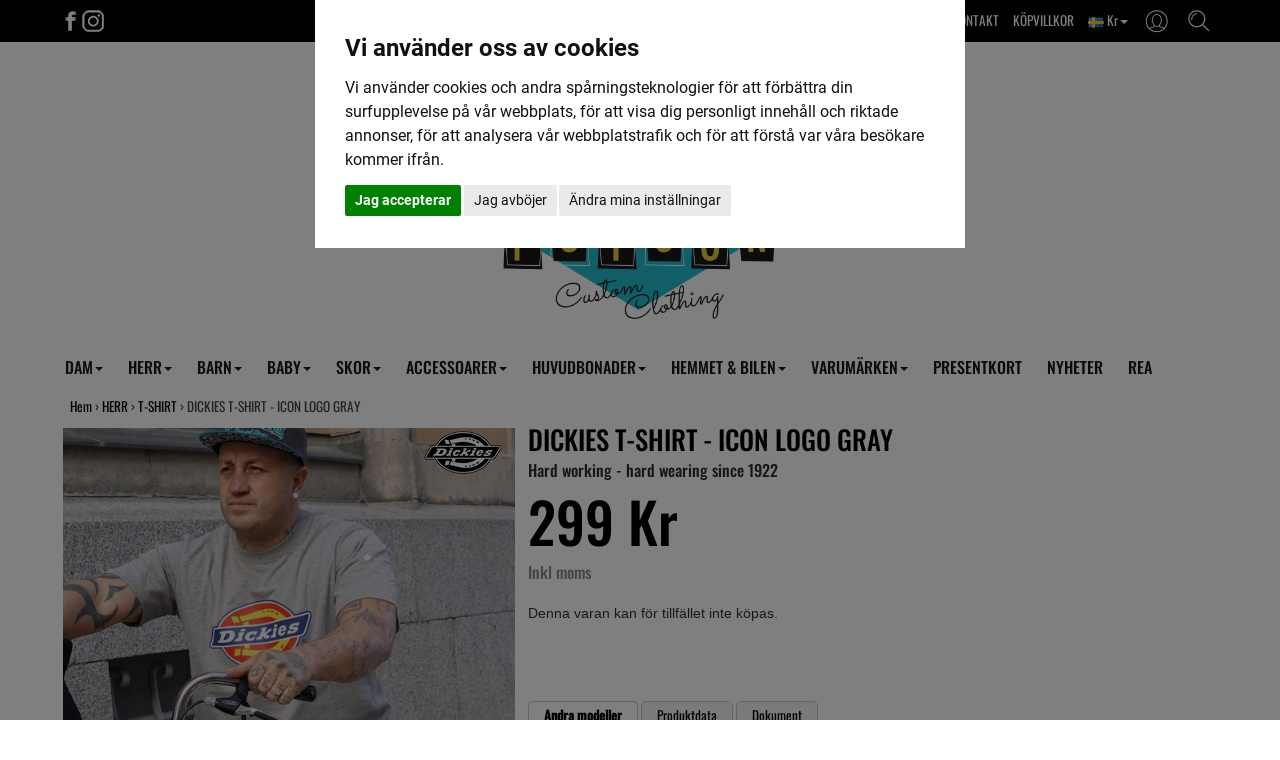

--- FILE ---
content_type: application/javascript
request_url: https://sweetpoison.se/js/jquery.fancybox.min.js?v1.1
body_size: 9926
content:
!function(e,t,i,n){"use strict";var o=i(e),a=i(t),r=i.fancybox=function(){r.open.apply(this,arguments)},s=null,l=t.createTouch!==n,c=function(e){return e&&e.hasOwnProperty&&e instanceof i},d=function(e){return e&&"string"===i.type(e)},p=function(e){return d(e)&&e.indexOf("%")>0},h=function(e,t){var i=parseInt(e,10)||0;return t&&p(e)&&(i=r.getViewport()[t]/100*i),Math.ceil(i)},f=function(e,t){return h(e,t)+"px"};i.extend(r,{version:"2.1.3",defaults:{padding:3,margin:0,width:800,height:600,minWidth:100,minHeight:100,maxWidth:9999,maxHeight:9999,autoSize:!0,autoHeight:!1,autoWidth:!1,autoResize:!0,autoCenter:!l,fitToView:!0,aspectRatio:!1,topRatio:.5,leftRatio:.5,scrolling:"auto",wrapCSS:"",arrows:!0,closeBtn:!0,closeClick:!1,nextClick:!1,mouseWheel:!0,autoPlay:!1,playSpeed:3e3,preload:3,modal:!1,loop:!0,ajax:{dataType:"html",headers:{"X-fancyBox":!0}},iframe:{scrolling:"auto",preload:!0},swf:{wmode:"transparent",allowfullscreen:"true",allowscriptaccess:"always"},keys:{next:{13:"left",34:"up",39:"left",40:"up"},prev:{8:"right",33:"down",37:"right",38:"down"},close:[27],play:[32],toggle:[70]},direction:{next:"left",prev:"right"},scrollOutside:!0,index:0,type:null,href:null,content:null,title:null,tpl:{wrap:'<div class="fancybox-wrap" tabIndex="-1"><div class="fancybox-skin"><div class="fancybox-outer"><div class="fancybox-inner"></div></div></div></div>',image:'<img class="fancybox-image" src="{href}" alt="" />',iframe:'<iframe id="fancybox-frame{rnd}" name="fancybox-frame{rnd}" class="fancybox-iframe" frameborder="0" vspace="0" hspace="0" webkitAllowFullScreen mozallowfullscreen allowFullScreen allowtransparency="true"></iframe>',error:'<p class="fancybox-error">The requested content cannot be loaded.<br/>Please try again later.</p>',closeBtn:'<a title="Close" class="fancybox-item fancybox-close" href="javascript:;"></a>',next:'<a title="Next" class="fancybox-nav fancybox-next" href="javascript:;"><span></span></a>',prev:'<a title="Previous" class="fancybox-nav fancybox-prev" href="javascript:;"><span></span></a>'},openEffect:"fade",openSpeed:250,openEasing:"swing",openOpacity:!0,openMethod:"zoomIn",closeEffect:"fade",closeSpeed:250,closeEasing:"swing",closeOpacity:!0,closeMethod:"zoomOut",nextEffect:"none",nextSpeed:250,nextEasing:"swing",nextMethod:"changeIn",prevEffect:"none",prevSpeed:250,prevEasing:"swing",prevMethod:"changeOut",helpers:{overlay:!0,title:!0},onCancel:i.noop,beforeLoad:i.noop,afterLoad:i.noop,beforeShow:i.noop,afterShow:i.noop,beforeChange:i.noop,beforeClose:i.noop,afterClose:i.noop},group:{},opts:{},previous:null,coming:null,current:null,isActive:!1,isOpen:!1,isOpened:!1,wrap:null,skin:null,outer:null,inner:null,player:{timer:null,isActive:!1},ajaxLoad:null,imgPreload:null,transitions:{},helpers:{},open:function(e,t){if(e&&(i.isPlainObject(t)||(t={}),!1!==r.close(!0)))return i.isArray(e)||(e=c(e)?i(e).get():[e]),i.each(e,(function(o,a){var s,l,p,h,f,u,g,m={};"object"===i.type(a)&&(a.nodeType&&(a=i(a)),c(a)?(m={href:a.data("fancybox-href")||a.attr("href"),title:a.data("fancybox-title")||a.attr("title"),isDom:!0,element:a},i.metadata&&i.extend(!0,m,a.metadata())):m=a),s=t.href||m.href||(d(a)?a:null),l=t.title!==n?t.title:m.title||"",!(h=(p=t.content||m.content)?"html":t.type||m.type)&&m.isDom&&((h=a.data("fancybox-type"))||(h=(f=a.prop("class").match(/fancybox\.(\w+)/))?f[1]:null)),d(s)&&(h||(r.isImage(s)?h="image":r.isSWF(s)?h="swf":"#"===s.charAt(0)?h="inline":d(a)&&(h="html",p=a)),"ajax"===h&&(u=s.split(/\s+/,2),s=u.shift(),g=u.shift())),p||("inline"===h?s?p=i(d(s)?s.replace(/.*(?=#[^\s]+$)/,""):s):m.isDom&&(p=a):"html"===h?p=s:h||s||!m.isDom||(h="inline",p=a)),i.extend(m,{href:s,type:h,content:p,title:l,selector:g}),e[o]=m})),r.opts=i.extend(!0,{},r.defaults,t),t.keys!==n&&(r.opts.keys=!!t.keys&&i.extend({},r.defaults.keys,t.keys)),r.group=e,r._start(r.opts.index)},cancel:function(){var e=r.coming;e&&!1!==r.trigger("onCancel")&&(r.hideLoading(),r.ajaxLoad&&r.ajaxLoad.abort(),r.ajaxLoad=null,r.imgPreload&&(r.imgPreload.onload=r.imgPreload.onerror=null),e.wrap&&e.wrap.stop(!0,!0).trigger("onReset").remove(),r.coming=null,r.current||r._afterZoomOut(e))},close:function(e){r.cancel(),!1!==r.trigger("beforeClose")&&(r.unbindEvents(),r.isActive&&(r.isOpen&&!0!==e?(r.isOpen=r.isOpened=!1,r.isClosing=!0,i(".fancybox-item, .fancybox-nav").remove(),r.wrap.stop(!0,!0).removeClass("fancybox-opened"),r.transitions[r.current.closeMethod]()):(i(".fancybox-wrap").stop(!0).trigger("onReset").remove(),r._afterZoomOut())))},play:function(e){var t=function(){clearTimeout(r.player.timer)},n=function(){t(),r.current&&r.player.isActive&&(r.player.timer=setTimeout(r.next,r.current.playSpeed))},o=function(){t(),i("body").unbind(".player"),r.player.isActive=!1,r.trigger("onPlayEnd")};!0===e||!r.player.isActive&&!1!==e?r.current&&(r.current.loop||r.current.index<r.group.length-1)&&(r.player.isActive=!0,i("body").bind({"afterShow.player onUpdate.player":n,"onCancel.player beforeClose.player":o,"beforeLoad.player":t}),n(),r.trigger("onPlayStart")):o()},next:function(e){var t=r.current;t&&(d(e)||(e=t.direction.next),r.jumpto(t.index+1,e,"next"))},prev:function(e){var t=r.current;t&&(d(e)||(e=t.direction.prev),r.jumpto(t.index-1,e,"prev"))},jumpto:function(e,t,i){var o=r.current;o&&(e=h(e),r.direction=t||o.direction[e>=o.index?"next":"prev"],r.router=i||"jumpto",o.loop&&(e<0&&(e=o.group.length+e%o.group.length),e%=o.group.length),o.group[e]!==n&&(r.cancel(),r._start(e)))},reposition:function(e,t){var n,o=r.current,a=o?o.wrap:null;a&&(n=r._getPosition(t),e&&"scroll"===e.type?(delete n.position,a.stop(!0,!0).animate(n,200)):(a.css(n),o.pos=i.extend({},o.dim,n)))},update:function(e){var t=e&&e.type,i=!t||"orientationchange"===t;i&&(clearTimeout(s),s=null),r.isOpen&&!s&&(s=setTimeout((function(){var n=r.current;n&&!r.isClosing&&(r.wrap.removeClass("fancybox-tmp"),(i||"load"===t||"resize"===t&&n.autoResize)&&r._setDimension(),"scroll"===t&&n.canShrink||r.reposition(e),r.trigger("onUpdate"),s=null)}),i&&!l?0:300))},toggle:function(e){r.isOpen&&(r.current.fitToView="boolean"===i.type(e)?e:!r.current.fitToView,l&&(r.wrap.removeAttr("style").addClass("fancybox-tmp"),r.trigger("onUpdate")),r.update())},hideLoading:function(){a.unbind(".loading"),i("#fancybox-loading").remove()},showLoading:function(){var e,t;r.hideLoading(),e=i('<div id="fancybox-loading"><div></div></div>').click(r.cancel).appendTo("body"),a.bind("keydown.loading",(function(e){27===(e.which||e.keyCode)&&(e.preventDefault(),r.cancel())})),r.defaults.fixed||(t=r.getViewport(),e.css({position:"absolute",top:.5*t.h+t.y,left:.5*t.w+t.x}))},getViewport:function(){var t=r.current&&r.current.locked||!1,i={x:o.scrollLeft(),y:o.scrollTop()};return t?(i.w=t[0].clientWidth,i.h=t[0].clientHeight):(i.w=l&&e.innerWidth?e.innerWidth:o.width(),i.h=l&&e.innerHeight?e.innerHeight:o.height()),i},unbindEvents:function(){r.wrap&&c(r.wrap)&&r.wrap.unbind(".fb"),a.unbind(".fb"),o.unbind(".fb")},bindEvents:function(){var e,t=r.current;t&&(o.bind("orientationchange.fb"+(l?"":" resize.fb")+(t.autoCenter&&!t.locked?" scroll.fb":""),r.update),(e=t.keys)&&a.bind("keydown.fb",(function(o){var a=o.which||o.keyCode,s=o.target||o.srcElement;if(27===a&&r.coming)return!1;o.ctrlKey||o.altKey||o.shiftKey||o.metaKey||s&&(s.type||i(s).is("[contenteditable]"))||i.each(e,(function(e,s){return t.group.length>1&&s[a]!==n?(r[e](s[a]),o.preventDefault(),!1):i.inArray(a,s)>-1?(r[e](),o.preventDefault(),!1):void 0}))})),i.fn.mousewheel&&t.mouseWheel&&r.wrap.bind("mousewheel.fb",(function(e,n,o,a){for(var s,l=e.target||null,c=i(l),d=!1;c.length&&!(d||c.is(".fancybox-skin")||c.is(".fancybox-wrap"));)d=(s=c[0])&&!(s.style.overflow&&"hidden"===s.style.overflow)&&(s.clientWidth&&s.scrollWidth>s.clientWidth||s.clientHeight&&s.scrollHeight>s.clientHeight),c=i(c).parent();0===n||d||r.group.length>1&&!t.canShrink&&(a>0||o>0?r.prev(a>0?"down":"left"):(a<0||o<0)&&r.next(a<0?"up":"right"),e.preventDefault())})))},trigger:function(e,t){var n,o=t||r.coming||r.current;if(o){if(i.isFunction(o[e])&&(n=o[e].apply(o,Array.prototype.slice.call(arguments,1))),!1===n)return!1;o.helpers&&i.each(o.helpers,(function(t,n){n&&r.helpers[t]&&i.isFunction(r.helpers[t][e])&&(n=i.extend(!0,{},r.helpers[t].defaults,n),r.helpers[t][e](n,o))})),i.event.trigger(e+".fb")}},isImage:function(e){return d(e)&&e.match(/(^data:image\/.*,)|(\.(jp(e|g|eg)|gif|png|bmp|webp)((\?|#).*)?$)/i)},isSWF:function(e){return d(e)&&e.match(/\.(swf)((\?|#).*)?$/i)},_start:function(e){var t,n,o,a,s,c={};if(e=h(e),!(t=r.group[e]||null))return!1;if(a=(c=i.extend(!0,{},r.opts,t)).margin,s=c.padding,"number"===i.type(a)&&(c.margin=[a,a,a,a]),"number"===i.type(s)&&(c.padding=[s,s,s,s]),c.modal&&i.extend(!0,c,{closeBtn:!1,closeClick:!1,nextClick:!1,arrows:!1,mouseWheel:!1,keys:null,helpers:{overlay:{closeClick:!1}}}),c.autoSize&&(c.autoWidth=c.autoHeight=!0),"auto"===c.width&&(c.autoWidth=!0),"auto"===c.height&&(c.autoHeight=!0),c.group=r.group,c.index=e,r.coming=c,!1!==r.trigger("beforeLoad")){if(o=c.type,n=c.href,!o)return r.coming=null,!(!r.current||!r.router||"jumpto"===r.router)&&(r.current.index=e,r[r.router](r.direction));if(r.isActive=!0,"image"!==o&&"swf"!==o||(c.autoHeight=c.autoWidth=!1,c.scrolling="visible"),"image"===o&&(c.aspectRatio=!0),"iframe"===o&&l&&(c.scrolling="scroll"),c.wrap=i(c.tpl.wrap).addClass("fancybox-"+(l?"mobile":"desktop")+" fancybox-type-"+o+" fancybox-tmp "+c.wrapCSS).appendTo(c.parent||"body"),i.extend(c,{skin:i(".fancybox-skin",c.wrap),outer:i(".fancybox-outer",c.wrap),inner:i(".fancybox-inner",c.wrap)}),i.each(["Top","Right","Bottom","Left"],(function(e,t){c.skin.css("padding"+t,f(c.padding[e]))})),r.trigger("onReady"),"inline"===o||"html"===o){if(!c.content||!c.content.length)return r._error("content")}else if(!n)return r._error("href");"image"===o?r._loadImage():"ajax"===o?r._loadAjax():"iframe"===o?r._loadIframe():r._afterLoad()}else r.coming=null},_error:function(e){i.extend(r.coming,{type:"html",autoWidth:!0,autoHeight:!0,minWidth:0,minHeight:0,scrolling:"no",hasError:e,content:r.coming.tpl.error}),r._afterLoad()},_loadImage:function(){var e=r.imgPreload=new Image;e.onload=function(){this.onload=this.onerror=null,r.coming.width=this.width,r.coming.height=this.height,r._afterLoad()},e.onerror=function(){this.onload=this.onerror=null,r._error("image")},e.src=r.coming.href,!0!==e.complete&&r.showLoading()},_loadAjax:function(){var e=r.coming;r.showLoading(),r.ajaxLoad=i.ajax(i.extend({},e.ajax,{url:e.href,error:function(e,t){r.coming&&"abort"!==t?r._error("ajax",e):r.hideLoading()},success:function(t,i){"success"===i&&(e.content=t,r._afterLoad())}}))},_loadIframe:function(){var e=r.coming,t=i(e.tpl.iframe.replace(/\{rnd\}/g,(new Date).getTime())).attr("scrolling",l?"auto":e.iframe.scrolling).attr("src",e.href);i(e.wrap).bind("onReset",(function(){try{i(this).find("iframe").hide().attr("src","//about:blank").end().empty()}catch(e){}})),e.iframe.preload&&(r.showLoading(),t.one("load",(function(){i(this).data("ready",1),l||i(this).bind("load.fb",r.update),i(this).parents(".fancybox-wrap").width("100%").removeClass("fancybox-tmp").show(),r._afterLoad()}))),e.content=t.appendTo(e.inner),e.iframe.preload||r._afterLoad()},_preloadImages:function(){var e,t,i=r.group,n=r.current,o=i.length,a=n.preload?Math.min(n.preload,o-1):0;for(t=1;t<=a;t+=1)"image"===(e=i[(n.index+t)%o]).type&&e.href&&((new Image).src=e.href)},_afterLoad:function(){var e,t,n,o,a,s,l=r.coming,d=r.current,p="fancybox-placeholder";if(r.hideLoading(),l&&!1!==r.isActive){if(!1===r.trigger("afterLoad",l,d))return l.wrap.stop(!0).trigger("onReset").remove(),void(r.coming=null);switch(d&&(r.trigger("beforeChange",d),d.wrap.stop(!0).removeClass("fancybox-opened").find(".fancybox-item, .fancybox-nav").remove()),r.unbindEvents(),e=l,t=l.content,n=l.type,o=l.scrolling,i.extend(r,{wrap:e.wrap,skin:e.skin,outer:e.outer,inner:e.inner,current:e,previous:d}),a=e.href,n){case"inline":case"ajax":case"html":e.selector?t=i("<div>").html(t).find(e.selector):c(t)&&(t.data(p)||t.data(p,i('<div class="'+p+'"></div>').insertAfter(t).hide()),t=t.show().detach(),e.wrap.bind("onReset",(function(){i(this).find(t).length&&t.hide().replaceAll(t.data(p)).data(p,!1)})));break;case"image":t=e.tpl.image.replace("{href}",a);break;case"swf":t='<object id="fancybox-swf" classid="clsid:D27CDB6E-AE6D-11cf-96B8-444553540000" width="100%" height="100%"><param name="movie" value="'+a+'"></param>',s="",i.each(e.swf,(function(e,i){t+='<param name="'+e+'" value="'+i+'"></param>',s+=" "+e+'="'+i+'"'})),t+='<embed src="'+a+'" type="application/x-shockwave-flash" width="100%" height="100%"'+s+"></embed></object>"}c(t)&&t.parent().is(e.inner)||e.inner.append(t),r.trigger("beforeShow"),e.inner.css("overflow","yes"===o?"scroll":"no"===o?"hidden":o),r._setDimension(),r.reposition(),r.isOpen=!1,r.coming=null,r.bindEvents(),r.isOpened?d.prevMethod&&r.transitions[d.prevMethod]():i(".fancybox-wrap").not(e.wrap).stop(!0).trigger("onReset").remove(),r.transitions[r.isOpened?e.nextMethod:e.openMethod](),r._preloadImages()}},_setDimension:function(){var e,t,n,o,a,s,l,c,d,u,g,m,y,x,v,w,b,k=r.getViewport(),C=0,W=r.wrap,O=r.skin,S=r.inner,_=r.current,T=_.width,E=_.height,j=_.minWidth,L=_.minHeight,P=_.maxWidth,M=_.maxHeight,H=_.scrolling,R=_.scrollOutside?_.scrollbarWidth:0,A=_.margin,I=h(A[1]+A[3]),D=h(A[0]+A[2]);if(W.add(O).add(S).width("auto").height("auto").removeClass("fancybox-tmp"),a=I+(n=h(O.outerWidth(!0)-O.width())),s=D+(o=h(O.outerHeight(!0)-O.height())),l=p(T)?(k.w-a)*h(T)/100:T,c=p(E)?(k.h-s)*h(E)/100:E,"iframe"===_.type){if(w=_.content,_.autoHeight&&1===w.data("ready"))try{w[0].contentWindow.document.location&&(S.width(l).height(9999),b=w.contents().find("body"),R&&b.css("overflow-x","hidden"),c=b.height())}catch(e){}}else(_.autoWidth||_.autoHeight)&&(S.addClass("fancybox-tmp"),_.autoWidth||S.width(l),_.autoHeight||S.height(c),_.autoWidth&&(l=S.width()),_.autoHeight&&(c=S.height()),S.removeClass("fancybox-tmp"));if(T=h(l),E=h(c),g=l/c,j=h(p(j)?h(j,"w")-a:j),P=h(p(P)?h(P,"w")-a:P),L=h(p(L)?h(L,"h")-s:L),d=P,u=M=h(p(M)?h(M,"h")-s:M),_.fitToView&&(P=Math.min(k.w-a,P),M=Math.min(k.h-s,M)),x=k.w-I,v=k.h-D,_.aspectRatio?(T>P&&(E=h((T=P)/g)),E>M&&(T=h((E=M)*g)),T<j&&(E=h((T=j)/g)),E<L&&(T=h((E=L)*g))):(T=Math.max(j,Math.min(T,P)),_.autoHeight&&"iframe"!==_.type&&(S.width(T),E=S.height()),E=Math.max(L,Math.min(E,M))),_.fitToView)if(S.width(T).height(E),W.width(T+n),m=W.width(),y=W.height(),_.aspectRatio)for(;(m>x||y>v)&&T>j&&E>L&&!(C++>19);)E=Math.max(L,Math.min(M,E-10)),(T=h(E*g))<j&&(E=h((T=j)/g)),T>P&&(E=h((T=P)/g)),S.width(T).height(E),W.width(T+n),m=W.width(),y=W.height();else T=Math.max(j,Math.min(T,T-(m-x))),E=Math.max(L,Math.min(E,E-(y-v)));R&&"auto"===H&&E<c&&T+n+R<x&&(T+=R),S.width(T).height(E),W.width(T+n),m=W.width(),y=W.height(),e=(m>x||y>v)&&T>j&&E>L,t=_.aspectRatio?T<d&&E<u&&T<l&&E<c:(T<d||E<u)&&(T<l||E<c),i.extend(_,{dim:{width:f(m),height:f(y)},origWidth:l,origHeight:c,canShrink:e,canExpand:t,wPadding:n,hPadding:o,wrapSpace:y-O.outerHeight(!0),skinSpace:O.height()-E}),!w&&_.autoHeight&&E>L&&E<M&&!t&&S.height("auto")},_getPosition:function(e){var t=r.current,i=r.getViewport(),n=t.margin,o=r.wrap.width()+n[1]+n[3],a=r.wrap.height()+n[0]+n[2],s={position:"absolute",top:n[0],left:n[3]};return t.autoCenter&&t.fixed&&!e&&a<=i.h&&o<=i.w?s.position="fixed":t.locked||(s.top+=i.y,s.left+=i.x),s.top=f(Math.max(s.top,s.top+(i.h-a)*t.topRatio)),s.left=f(Math.max(s.left,s.left+(i.w-o)*t.leftRatio)),s},_afterZoomIn:function(){var e=r.current;e&&(r.isOpen=r.isOpened=!0,r.wrap.css("overflow","visible").addClass("fancybox-opened"),r.update(),(e.closeClick||e.nextClick&&r.group.length>1)&&r.inner.css("cursor","pointer").bind("click.fb",(function(t){i(t.target).is("a")||i(t.target).parent().is("a")||(t.preventDefault(),r[e.closeClick?"close":"next"]())})),e.closeBtn&&i(e.tpl.closeBtn).appendTo(r.skin).bind(l?"touchstart.fb":"click.fb",(function(e){e.preventDefault(),r.close()})),e.arrows&&r.group.length>1&&((e.loop||e.index>0)&&i(e.tpl.prev).appendTo(r.outer).bind("click.fb",r.prev),(e.loop||e.index<r.group.length-1)&&i(e.tpl.next).appendTo(r.outer).bind("click.fb",r.next)),r.trigger("afterShow"),e.loop||e.index!==e.group.length-1?r.opts.autoPlay&&!r.player.isActive&&(r.opts.autoPlay=!1,r.play()):r.play(!1))},_afterZoomOut:function(e){e=e||r.current,i(".fancybox-wrap").trigger("onReset").remove(),i.extend(r,{group:{},opts:{},router:!1,current:null,isActive:!1,isOpened:!1,isOpen:!1,isClosing:!1,wrap:null,skin:null,outer:null,inner:null}),r.trigger("afterClose",e)}}),r.transitions={getOrigPosition:function(){var e=r.current,t=e.element,i=e.orig,n={},o=50,a=50,s=e.hPadding,l=e.wPadding,d=r.getViewport();return!i&&e.isDom&&t.is(":visible")&&((i=t.find("img:first")).length||(i=t)),c(i)?(n=i.offset(),i.is("img")&&(o=i.outerWidth(),a=i.outerHeight())):(n.top=d.y+(d.h-a)*e.topRatio,n.left=d.x+(d.w-o)*e.leftRatio),("fixed"===r.wrap.css("position")||e.locked)&&(n.top-=d.y,n.left-=d.x),n={top:f(n.top-s*e.topRatio),left:f(n.left-l*e.leftRatio),width:f(o+l),height:f(a+s)}},step:function(e,t){var i,n,o=t.prop,a=r.current,s=a.wrapSpace,l=a.skinSpace;"width"!==o&&"height"!==o||(i=t.end===t.start?1:(e-t.start)/(t.end-t.start),r.isClosing&&(i=1-i),n=e-("width"===o?a.wPadding:a.hPadding),r.skin[o](h("width"===o?n:n-s*i)),r.inner[o](h("width"===o?n:n-s*i-l*i)))},zoomIn:function(){var e=r.current,t=e.pos,n=e.openEffect,o="elastic"===n,a=i.extend({opacity:1},t);delete a.position,o?(t=this.getOrigPosition(),e.openOpacity&&(t.opacity=.1)):"fade"===n&&(t.opacity=.1),r.wrap.css(t).animate(a,{duration:"none"===n?0:e.openSpeed,easing:e.openEasing,step:o?this.step:null,complete:r._afterZoomIn})},zoomOut:function(){var e=r.current,t=e.closeEffect,i="elastic"===t,n={opacity:.1};i&&(n=this.getOrigPosition(),e.closeOpacity&&(n.opacity=.1)),r.wrap.animate(n,{duration:"none"===t?0:e.closeSpeed,easing:e.closeEasing,step:i?this.step:null,complete:r._afterZoomOut})},changeIn:function(){var e,t=r.current,i=t.nextEffect,n=t.pos,o={opacity:1},a=r.direction,s=200;n.opacity=.1,"elastic"===i&&(e="down"===a||"up"===a?"top":"left","down"===a||"right"===a?(n[e]=f(h(n[e])-s),o[e]="+=200px"):(n[e]=f(h(n[e])+s),o[e]="-=200px")),"none"===i?r._afterZoomIn():r.wrap.css(n).animate(o,{duration:t.nextSpeed,easing:t.nextEasing,complete:function(){setTimeout(r._afterZoomIn,20)}})},changeOut:function(){var e=r.previous,t=e.prevEffect,n={opacity:.1},o=r.direction;"elastic"===t&&(n["down"===o||"up"===o?"top":"left"]=("up"===o||"left"===o?"-":"+")+"=200px"),e.wrap.animate(n,{duration:"none"===t?0:e.prevSpeed,easing:e.prevEasing,complete:function(){i(this).trigger("onReset").remove()}})}},r.helpers.overlay={defaults:{closeClick:!0,speedOut:200,showEarly:!0,css:{},locked:!l,fixed:!0},overlay:null,fixed:!1,create:function(e){e=i.extend({},this.defaults,e),this.overlay&&this.close(),this.overlay=i('<div class="fancybox-overlay"></div>').appendTo("body"),this.fixed=!1,e.fixed&&r.defaults.fixed&&(this.overlay.addClass("fancybox-overlay-fixed"),this.fixed=!0)},open:function(e){var t=this;e=i.extend({},this.defaults,e),this.overlay?this.overlay.unbind(".overlay").width("auto").height("auto"):this.create(e),this.fixed||(o.bind("resize.overlay",i.proxy(this.update,this)),this.update()),e.closeClick&&this.overlay.bind("click.overlay",(function(e){i(e.target).hasClass("fancybox-overlay")&&(r.isActive?r.close():t.close())})),this.overlay.css(e.css).show()},close:function(){i(".fancybox-overlay").remove(),o.unbind("resize.overlay"),this.overlay=null,!1!==this.margin&&(i("body").css("margin-right",this.margin),this.margin=!1),this.el&&this.el.removeClass("fancybox-lock")},update:function(){var e,n="100%";this.overlay.width(n).height("100%"),i.browser.msie?(e=Math.max(t.documentElement.offsetWidth,t.body.offsetWidth),a.width()>e&&(n=a.width())):a.width()>o.width()&&(n=a.width()),this.overlay.width(n).height(a.height())},onReady:function(e,n){i(".fancybox-overlay").stop(!0,!0),this.overlay||(this.margin=(a.height()>o.height()||"scroll"===i("body").css("overflow-y"))&&i("body").css("margin-right"),this.el=t.all&&!t.querySelector?i("html"):i("body"),this.create(e)),e.locked&&this.fixed&&(n.locked=this.overlay.append(n.wrap),n.fixed=!1),!0===e.showEarly&&this.beforeShow.apply(this,arguments)},beforeShow:function(e,t){t.locked&&(this.el.addClass("fancybox-lock"),!1!==this.margin&&i("body").css("margin-right",h(this.margin)+t.scrollbarWidth)),this.open(e)},onUpdate:function(){this.fixed||this.update()},afterClose:function(e){this.overlay&&!r.isActive&&this.overlay.fadeOut(e.speedOut,i.proxy(this.close,this))}},r.helpers.title={defaults:{type:"over",position:"bottom"},beforeShow:function(e){var t,n,o=r.current,a=o.title,s=e.type;if(i.isFunction(a)&&(a=a.call(o.element,o)),d(a)&&""!==i.trim(a)){switch(t=i('<div class="fancybox-title fancybox-title-'+s+'-wrap"><div style="padding:1px 0px 0px 5px;">'+a+"</div></div>"),s){case"inside":n=r.skin;break;case"outside":n=r.wrap;break;case"over":n=r.inner;break;default:n=r.skin,t.appendTo("body"),t.wrapInner('<span class="child"></span>'),r.current.margin[2]+=Math.abs(h(t.css("margin-bottom")))}t["top"===e.position?"prependTo":"appendTo"](n)}}},i.fn.fancybox=function(e){var t,n=i(this),o=this.selector||"",s=function(a){var s,l,c=i(this).blur(),d=t;a.ctrlKey||a.altKey||a.shiftKey||a.metaKey||c.is(".fancybox-wrap")||(s=e.groupAttr||"data-fancybox-group",(l=c.attr(s))||(s="rel",l=c.get(0)[s]),l&&""!==l&&"nofollow"!==l&&(d=(c=(c=o.length?i(o):n).filter("["+s+'="'+l+'"]')).index(this)),e.index=d,!1!==r.open(c,e)&&a.preventDefault())};return t=(e=e||{}).index||0,o&&!1!==e.live?a.undelegate(o,"click.fb-start").delegate(o+":not('.fancybox-item, .fancybox-nav')","click.fb-start",s):n.unbind("click.fb-start").bind("click.fb-start",s),this.filter("[data-fancybox-start=1]").trigger("click"),this},a.ready((function(){var e,t;i.scrollbarWidth===n&&(i.scrollbarWidth=function(){var e=i('<div style="width:50px;height:50px;overflow:auto"><div/></div>').appendTo("body"),t=e.children(),n=t.innerWidth()-t.height(99).innerWidth();return e.remove(),n}),i.support.fixedPosition===n&&(i.support.fixedPosition=(e=i('<div style="position:fixed;top:20px;"></div>').appendTo("body"),t=20===e[0].offsetTop||15===e[0].offsetTop,e.remove(),t)),i.extend(r.defaults,{scrollbarWidth:i.scrollbarWidth(),fixed:i.support.fixedPosition,parent:i("body")})}))}(window,document,jQuery);